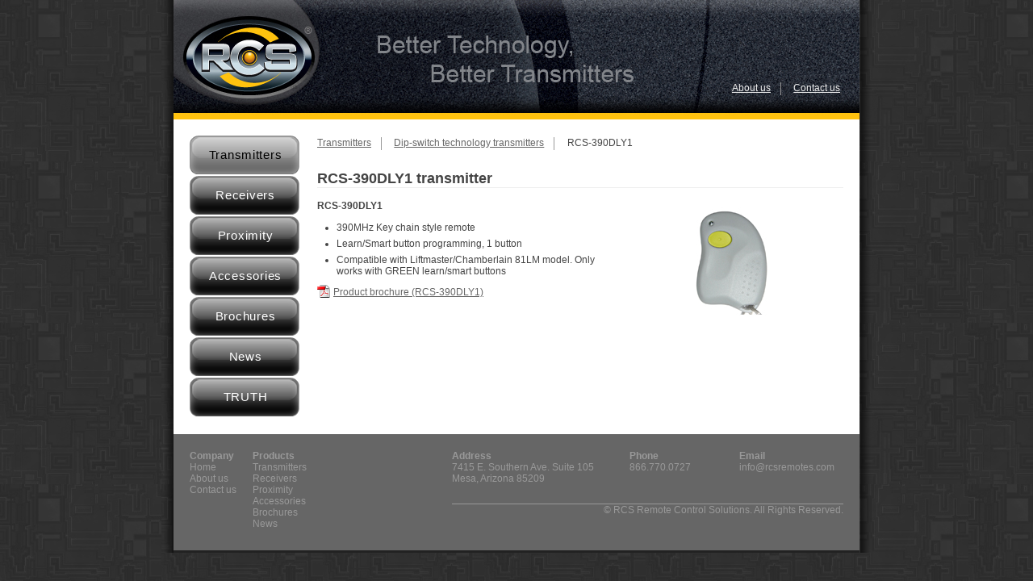

--- FILE ---
content_type: text/html; charset=UTF-8
request_url: http://www.rcsremotes.com/transmitters/RCS-390DLY1.php
body_size: 2367
content:
<!DOCTYPE HTML PUBLIC "-//W3C//DTD HTML 4.01 Transitional//EN" "http://www.w3.org/TR/html4/loose.dtd">

<html xmlns="http://www.w3.org/1999/xhtml" lang="en">
<head>
<title>
	RCS: Transmitters: Dip-switch: RCS-390DLY1
</title>
<link rel="icon" href="http://www.rcsremotes.com/images/favicon.gif"/>
<meta name="robots" content="NOODP">

<meta name="keywords" content="rcs, remote controls, access control, access control system, transmitters, security, gates, automatic gates, fence, fencing, garage door openers, garage door remotes, gate openers, gate remotes, radio controls, wireless, rf controls, gate operators, door operators, automated gate, automated door, clicker, stand-alone block coded transmitter, mini transmitters, dip-switch transmitters, RCS-390DLY1" />
<meta name="description" content="1 or 2 button 10-dip-switch transmitter." />
<meta name="google-site-verification" content="mYkLK1JJjdbJSq4QRSsywtfFV3_e02VRrTr49JpIYqM" />
<link type="text/css" rel="stylesheet" media="screen, print" href="../rcs.css" />
<script language="JavaScript" src="../includes/javascript.js"></script>
<!-- IE6-specific fixes -->
<!--[if IE 6]>
<script type="text/javascript" src="../includes/png_fix.js" language="javascript"></script>
<![endif]-->
<style type="text/css">
h2 {
border-bottom:1px solid #efefef;
}

.column_2 .column {
width:362px;
}

.column_2 .column_last {
width:270px;
}
</style>
</head>


<body>
  
  	<a href="#navigation" tabindex="0" accesskey="n" class="skip">Skip to navigation</a>
    <a href="#content" tabindex="1" accesskey="c" class="skip">Skip to main content</a>
            
    <div class="header">
	
		<div class="wrapper">
			
			<div class="main">
				
				<h1 class="off_screen">RCS: Remote Control Solutions</h1>
				
				<a href="http://www.rcsremotes.com/index.php" class="float_left"><img src="http://www.rcsremotes.com/images/logo.jpg" alt="RCS home" /></a>	
				
					<div class="subnav">
						<ul>
							<li><a href="http://www.rcsremotes.com/company.php">About us</a></li>
							<li class="last"><a href="http://www.rcsremotes.com/contact.php">Contact us</a></li>
						</ul>
					</div><!-- end .subnav --> 	
					
			</div><!-- end .main --> 
			
		</div><!-- end .wrapper -->

    </div><!-- end .header --> 
   
	<div class="content_wrapper">   
	
	<div class="wrapper">     
    
		<div class="main">
	  
	  		<div class="content">
	
				<div class="row">
				
					<div class="navigation">
					
						<ul>
							<li class="active"><a href="../transmitters.php">Transmitters</a></li>
							<li><a href="../receivers.php">Receivers</a></li>
							<li><a href="../proximity.php">Proximity</a></li>
							<li><a href="../accessories.php">Accessories</a></li>
							<li><a href="../brochures.php">Brochures</a></li>
							<li><a href="../news.php">News</a></li>
							<li><a href="../truth/index.php">TRUTH</a></li>
						</ul>					
						
					</div><!-- end .navigation -->
				
				
					<div class="content_area">
					
					<div class="subnav">
						<ul>
							<li><a href="../transmitters.php">Transmitters</a></li>
							<li><a href="#DipSwitch">Dip-switch technology transmitters</a></li>
							<li class="last">RCS-390DLY1</li>
						</ul>
					</div><!-- end .subnav -->
	
					
					<h2>RCS-390DLY1 transmitter</h2>
			
						<div class="row column_2">
						
								<div class="column">
								
										<p><strong>RCS-390DLY1</strong></p>
										<ul>
											<li>390MHz Key chain style remote</li>
											<li>Learn/Smart button programming, 1 button</li>
											<li>Compatible with Liftmaster/Chamberlain 81LM model. Only works with GREEN learn/smart buttons</li>
										</ul>
										
										<p><a target="_blank" href="../pdf/RCS-390DLY1.pdf" class="link_pdf">Product brochure (RCS-390DLY1)</a></p>
										
									
								
								</div><!-- end .column -->	
							
								<div class="column_last">
									<img border="0" src="390DLY.jpg" width="270" height="150" alt="">
									
								</div><!-- end .column_last -->
					
						</div><!-- end .row -->
						
				</div><!-- end .content_area -->
				
			</div><!-- end .row-->
	  
	  	</div><!-- end content -->
		
	</div><!-- end .main -->
		
</div><!-- end .wrapper -->	
		
</div><!-- end .content_wrapper -->	
	
<div class="footer_wrapper_bottom">

	<div class="wrapper">
		
		<div class="main">
          
			<div class="footer">
			
				<div class="float_left">
			
						<div class="column">
							  
							 <h5>Company</h5>
								
								<ul>
									<li><a href="http://www.rcsremotes.com/index.php">Home</a></li>
									<li><a href="http://www.rcsremotes.com/company.php">About us</a></li>
									<li><a href="http://www.rcsremotes.com/contact.php">Contact us</a></li>
								</ul>
								
						</div><!-- end .column-->
						
						<div class="column">
								
							<h5>Products</h5>
								
								<ul>
									<li><a href="http://www.rcsremotes.com/transmitters.php">Transmitters</a></li>
									<li><a href="http://www.rcsremotes.com/receivers.php">Receivers</a></li>
									<li><a href="http://www.rcsremotes.com/proximity.php">Proximity</a></li>
									<li><a href="http://www.rcsremotes.com/accessories.php">Accessories</a></li>
									<li><a href="http://www.rcsremotes.com/brochures.php">Brochures</a></li>
									<li><a href="http://www.rcsremotes.com/news.php">News</a></li>
								</ul>
					  
						</div><!-- end .column-->
					
					</div><!-- end .float_left-->
			  
					<div class="float_right">
					
						<div class="row">
						
							<div class="address">
								
								<h5>Address</h5>
								
									<p>7415 E. Southern Ave. Suite 105<br />Mesa, Arizona 85209</p>
								
							</div><!-- end .address-->
							
							<div class="address phone">
								
								<h5>Phone</h5>
								
									<p>866.770.0727</p>
								
							</div><!-- end .phone-->
							
							<div class="address email">
							
								<h5>Email</h5>
								
									<p>info&#64;rcsremotes.com</p>
								
							</div><!-- end .email-->
					
						</div><!-- end .row-->
					
						<div class="copyright align_right">
						  
						  <p>&copy; RCS Remote Control Solutions. All Rights Reserved.</p>
						  
						</div><!-- end .copyright-->
				  
				  	</div><!-- end .float_right-->
			
			</div><!-- end .footer -->
		
		</div><!-- end .main -->

	</div><!-- end .wrapper -->
	
</div><!-- end .footer_wrapper_bottom -->	

<script type="text/javascript">
var gaJsHost = (("https:" == document.location.protocol) ? "https://ssl." : "http://www.");
document.write(unescape("%3Cscript src='" + gaJsHost + "google-analytics.com/ga.js' type='text/javascript'%3E%3C/script%3E"));
</script>
<script type="text/javascript">
try {
var pageTracker = _gat._getTracker("UA-11137231-1");
pageTracker._trackPageview();
} catch(err) {}</script>
</body>
</html>


--- FILE ---
content_type: text/css
request_url: http://www.rcsremotes.com/rcs.css
body_size: 2682
content:
/* =structure
----------------------------------------------- */
	
	html, body {
		height: 100%;
		background:url(images/bg2.jpg);
	}
	
	body {
		color: #444;
		font-family: Arial, Helvetica, sans-serif;
		font-size: 76%; /* fonts are set in ems. 1em = about 12px */
		padding:0;
		margin:0;
		background:none;
	}
	
	.main {
		background:none;
		margin: auto;
		max-width: 100%;
		width: 850px;
		padding:0;
		overflow: hidden;
		clear:both;
	}
	
	.header .main {
		margin: 0 auto 0 auto;
		width: 850px;
		overflow: hidden;
		clear:both;
		background:#000 url(images/headerRCS.jpg) no-repeat;
	}
	
	.wrapper {
		background:url(images/bg_shadow.png) repeat-y;
		width:895px;
		margin: 0 auto 0 auto;
	}
	
	.content_wrapper {
		/*background: white url(images/background.jpg) repeat-x;*/
		width:100%;
		clear:both;
		padding-top:0;
		padding-bottom:0;
	}
	
	.navigation_wrapper {
		width:100%;
		clear:both;
		float:left;
	}
	
	.content {
		background:#fff;
		padding:20px;
		width: 810px;
	}
	
	.standout {
	    		border: solid 1px #C2C2C2;
	    		margin-bottom: 20px;
	    		overflow: hidden;
	    		padding: 10px;
	    		zoom: 1;
				background:#efefef;
	    }

	
	
	 
	 .off_screen 
	 {
	 	position: absolute;
		left: -999em;
		width: 2em;
		overflow: hidden;
	 }
	 
	 .row {
			clear: both;
			padding:0;
			border: none;
			width: 100%;
			overflow: hidden;
		}

	 
.column,
.row .column {
	float: left;
	margin-right: 20px;
}

.content_area {
float:right;
width:652px;
margin-right:0;
}
	 
.column_last,
.row .column_last {
	float:right;
	margin-right:0;
}

.column_2 .column,
.column_2 .column_last,
.column .column_2 .column,
.column_last .column_2 .column,
.column .column_2 .column_last,
.column_last .column_2 .column_last { width:316px;}

.column_3 .column,
.column_3 .column_last,
.column .column_3 .column,
.column_last .column_3 .column,
.column .column_3 .column_last,
.column_last .column_3 .column_last { width:204px;}


.column_4 .column,
.column_4 .column_last,
.column .column_4 .column,
.column_last .column_4 .column,
.column .column_4 .column_last,
.column_last .column_4 .column_last { width:148px;}


.message { /* For displaying error, success or any other messages. */
	background-color: #fffac5;
	border: solid 1px #d2cb7e;
	margin-bottom: 2.5em;
	overflow:hidden;
	padding:1.5em 1em 1.5em 1em;
	zoom:1; /* So IE can contain floats */

	-moz-border-radius: 6px; 
	-webkit-border-radius: 6px;
	border-radius: 6px;
}

.float_left {
float:left;
margin:0;
}

.float_right {
float:right;
margin:0;
}

ul {
padding-left:0;
}

ul li   {
		padding:0 0 .5em 0;
	}

h2, h3 {
margin-top:0;
padding-top:0;
}

.small {
font-size:85%;
}

.subtle {
color:#666;
}


.top {
margin-top:0;
padding-top:0;
}

.bottom {
margin-bottom:0;
padding-bottom:0;
}

p {
margin-top:0;
}

.align_right {
text-align:right;
}

.align_center {
text-align:center;
}

a img {
border:none;
}

/* =skip
For links that skip to main content, navigation, etc.
----------------------- */

	.skip {
		height: 1px;
		left: 0px;
		position: absolute;
		top: -500px;
		width: 1px;
	}
	
	.skip:active,
	.skip:focus {
		background: #ffffce;
		display: block;
		height: auto;
		left: 0;
		overflow: hidden;
		padding: 1em 0;
		position: absolute;
		text-align: center;
		top: 0;
		width: 100%;
	}




/* =text
----------------------------------------------- */
	a {
		white-space:nowrap;	
		color:#666;
	}
	
	a:visited {
		color: #666;
	}
	
	a:hover {
		color: #888;
	}
	
	.header a {
		white-space:nowrap;	
		color:#efefef;
	}
	
	.header a:visited {
		color: #efefef;
	}
	
	.header a:hover {
		color: #999;
	}
	
	h4 a {
		color:#444;
		text-decoration:none;
	}
	
	h4 a:visited {
		color: #444;
		text-decoration:none;
	}
	
	h4 a:hover {
		color: #444;
		text-decoration:none;
	}

	.summary {
		font-family:Georgia, Times, serif;
		margin-bottom:.8em;
	}
	
	.summary a {
		color:#333;
	}
	
	.summary a:visited {
		color:#333;
	}
	
	.related_links {
		background:#efefef;
	}
	
	.related_links ul, .related_links p {
		margin-bottom:0;
	}
	
	h1 {
		margin-left:0;
	}
	
	.action_form h3 {
		margin-bottom:1em;
	}
	
	p.small {
		margin-bottom:.4em;
	}
	
	ul {
		margin:0 0 .5em 2em;
	}
	
	ul ul {
		margin-bottom:0;
	}
	
	.info_list  {
		margin:0 0 1em 0;

	}
	
	.info_list dt {
		clear: both;
		font-weight: normal;
		text-align: right;
		width: 6.6em;
		color:#666;
		margin-bottom: .5em;

	}
	
	.info_list dd {
		display: inline; /* ie6 hack http://positioniseverything.net/explorer/doubled-margin.html */
		float: left;
		margin:-1.8em 0 .5em 6.85em;
	}
	
	.secure {
		padding:0 0 0 20px;
		background: url(images/secure.gif) no-repeat left;
		width:10em;
	}
	
	
	
	.link_pdf {
display:inline;
white-space:normal;
}

.add {
display:inline;
font-size:.8em;
}

.message p.big {
margin-top:.8em;
margin-bottom:.8em;
font-size:2.5em;
}

/* =icons
----------------------- */
	.attention,
	.link_pdf,
	.link_doc,
	.link_xls {
		zoom: 1; /* fixes problem with IE line wrapping */
		padding: 2px 0 0 20px;
	}
	
	.attention {
		background: url(images/icon_attention.gif) no-repeat top left;
	}
		
	.link_pdf {
		background: url(images/icon_pdf.gif) no-repeat top left;
	}
		
	.link_doc {
		background: url(images/icon_doc.gif) no-repeat top left;
	}
		
	.link_xls {
		background: url(images/icon_xls.gif) no-repeat top left;
	}


/* =header
----------------------------------------------- */
	.header {
		float:left;
		width:100%;
		clear:both;
		margin:0;
		padding:0;
		height:148px;
	}
	
	.header .subnav {
	float:left;
	margin-left:502px;
	margin-top:100px;
	}
	
/*=navigation (vertical)
----------------------------------------------- */
	.navigation {
		width:138px;
		margin:0 20px 0 0;
		padding:0;
		float:left;
	}
	
	.navigation ul  {
		list-style-type:none;
		margin:0;
	}
	
	.navigation ul li  {
		padding:0;
		margin:0;
	}
	
	.navigation li a  {
		white-space:normal;
		letter-spacing:.05em;
		color: #fff;
		display: block;
		text-decoration:none;
		text-align:center;
		width:138px;
		height:34px;
		padding:1.1em 0 0 0;
		font-size:1.2em;
		background:url(images/Button.png) no-repeat;
	}
	
	.navigation li a:hover,
	.navigation li a:focus,
	.navigation li a:active,
	.navigation li.active a {
		color:#ffcc00;
		background:url(images/Button_hover.png) no-repeat;
		
	}
	
	.navigation li.active a {
		color:#000;
		background:url(images/Button_hover.png) no-repeat;
		
	}

	
	/* =subnav
	----------------------- */
		.subnav {
			padding: 0;
			margin:0 0 2em 0;
			zoom: 1;
			overflow: hidden;
		}

		.subnav ul {
			list-style-type: none;
			margin: 0;
			padding: 0;
		}

		.subnav li {
			border-right: solid 1px #999;
			display: inline;
			padding-right: 1em;
			line-height: 1.5em;
			margin-right: 1em;
			overflow: hidden;
			zoom: 1;
		}

		.subnav li.subnav_last,
		.subnav li.last { /* removes the border and spacing from the last list item */
			border: none;
			margin-right: 0;
			padding-right: 0;
		}

		.subnav_active a,
		.subnav_active,
		.subnav .active,
		.subnav .active a {
			font-weight: bold !important;
		}
	
		.subnav li.add,
		.subnav a.add,
		.subnav li.edit,
		.subnav a.edit,
		.subnav li.delete,
		.subnav a.delete,
		.subnav a.print,
		.subnav li.print,
		.subnav a.faqhelp,
		.subnav li.faqhelp,
		.subnav a.search,
		.subnav li.search { /* allows links to have the icon but stay inline with other subnav links */
display: inline;
			margin-bottom: 0;
			font-weight: normal;
			width: auto;
		}


	
/* =data_table
----------------------------------------------- */
	
	.data_table  {
		margin-bottom:1em;
		background:none;
	}
	
	.data_table th .details {
		width:5.8em;
		display:block;
		text-align:right;
	}
	
	.data_table td,
	.data_table th {
		vertical-align:top;
	}
	
	td p {
		margin-bottom:0;
		padding-bottom:0;
	}
	
	.data_table .info_list {
		font-size:.9em;
		width:21em;
		margin-bottom:0;
	}
	
	.data_table .info_list dt {
		margin-bottom: .2em;
	}
	
	.data_table .info_list dd {
		display: inline; /* ie6 hack http://positioniseverything.net/explorer/doubled-margin.html */
		float: left;
		margin-top: -1.5em;
		margin-bottom:.2em;
	}
	
	.thumbnail {
		position:relative;
	}

	
	
/* =action_form
----------------------------------------------- */
	
	.action_form {
		position:static;
	}
	
	.action_form fieldset {
		background:#e7e3cd;
		border:none;
	}
	
	.action_form fieldset legend {
		font-size:1em;
	}
	
	.action_form .content_column {
		width:60%;
	}
	
	.action_form .content_column_last {
		width:36%;
	}
	
	.action_form fieldset fieldset, .action_form .row_single fieldset {
		background:none;
		margin:0;
		padding: 0;
		border:none;
		position: relative;
		float:left;
	}

	.action_form fieldset fieldset legend, .action_form .row_single legend {
		font-size: 1em;
		font-weight: normal;
		padding: 0;
		top:0;
		left:0;
		position:relative;
	}
	
	
/* =Footer
----------------------------------------------- */
	
	.footer_wrapper_bottom {
		width:100%;
	}
	
	.footer {
		clear: both;
		padding:20px;
		width: 810px;
		overflow: hidden;
		background:#666;
		color:#999;
		border-bottom:3px solid #222;
	 }
	 
	 .footer .float_right {
		 width:485px;
		 padding:0;
		 margin:0;
	 }
	 
	 .footer .float_left {
		 width:280px;
		 padding:0;
		 margin:0;
	 }
	 
	 .footer h5 {
		 color:#999;
		 margin:0;
		 font-size:1em;
	 }
	 
	 .footer ul {
		 list-style-type:none;
		 margin-left:0;
	 }
	 
	  .footer ul li {
		 padding-bottom:0;
		 margin-bottom:0;
	 }
	 
	 .footer ul a {
		 color:#999;
		 text-decoration:none;
	 }
	 
	 .footer ul a:hover {
	 	text-decoration:underline;
	 }
	 
	 .footer .copyright {
		 border-top:1px solid;
		 margin-top:12px;
	 }
	
	.address {
		width: 210px;
		float:left;
		margin-right:10px;
	}
	
	.phone {
		width: 126px;
		margin-right:10px;
	}
	
	.email {
		width: 118px;
		margin-right:0;
		padding-right:0;
	}
	

/* =Print
	Used to style print media
----------------------------------------------- */
@media Print {
	
	
	
}

--- FILE ---
content_type: application/javascript
request_url: http://www.rcsremotes.com/includes/javascript.js
body_size: 1880
content:
// Generic PopUp Function
function popUp(wname,url,width,height,statusbar,scrollbars,resizable,toolbar){

	//define height and width if they are not passed
	//as arguments
	if(!height)
		height=400;
	if(!width)			
		width=500;
	if(!scrollbars)			
		scrollbars="yes";
	if(!resizable)			
		resizable="no";
	if(!toolbar)			
		toolbar="no";
	if(!statusbar)			
		toolbar="no";

	var theWidth = width;
	var theHeight = height;

		
	x = (640 - theWidth)/2, y = (480 - theHeight)/2;

  	if (screen) {
      		y = (screen.availHeight - theHeight)/2;
      		x = (screen.availWidth - theWidth)/2;
  		}
	if (screen.availWidth > 1800) { 
		x = ((screen.availWidth/2) - theWidth)/2; 
  		} 

		
	var settings = "status=" + statusbar + "toolbar=" + toolbar + ",resizable=" + resizable + ",height=" + height + ",width=" + width + ",scrollbars=" + scrollbars + ',width='+theWidth+',height='+theHeight+',screenX='+x+', screenY='+y+', top='+y+',left='+x;
	Testwin = window.open(url,wname,settings);
	Testwin.focus();
}

//  Generic Datepicker
	function calendarpopUp(strControl, formname)
	{
	var strURL = "datepicker.asp?CTRL=" + strControl + "&formname=" + formname;
	var strCurDate = document[formname](strControl).value;
	if (strCurDate.length > 0)
	strURL += "&INIT=" + strCurDate;
	windowDatePicker = window.open(strURL,"dp","toolbar=0,location=0,directories=0,status=0,menubar=0,scrollbars=0,resizable=0," + "width=190,height=190,left=" + (window.event.screenX - 16) + ",top=" + (window.event.screenY - 100));
	windowDatePicker.focus();
	return false;
	}
	
function CallCenterpopUp(wname,url,width,height,statusbar,scrollbars,resizable,toolbar){

	//define height and width if they are not passed
	//as arguments
	if(!height)
		height=300;
	if(!width)			
		width=500;
	if(!scrollbars)			
		scrollbars="yes";
	if(!resizable)			
		resizable="no";
	if(!toolbar)			
		toolbar="no";
	if(!statusbar)			
		toolbar="no";

	var theWidth = width;
	var theHeight = height;

		
//	x = (640 - theWidth)/2, y = (480 - theHeight)/2;

//  	if (screen) {
//      		y = (screen.availHeight - theHeight)/2;
//      		x = (screen.availWidth - theWidth)/2;
//  		}
//	if (screen.availWidth > 1800) { 
//		x = ((screen.availWidth/2) - theWidth)/2; 
//  		} 
	x = 0;
	y = 0;

		
	var settings = "status=" + statusbar + "toolbar=" + toolbar + ",resizable=" + resizable + ",height=" + height + ",width=" + width + ",scrollbars=" + scrollbars + ',width='+theWidth+',height='+theHeight+',screenX='+x+', screenY='+y+', top='+y+',left='+x;
	Testwin = window.open(url,wname,settings);
	Testwin.focus();
}




// Date Validation Functions
function LeapYear(intYear) 
{
	if (intYear % 100 == 0) 
	{
		if (intYear % 400 == 0) 
		{ 
			return true; 
		}
	}
	else 
	{
		if ((intYear % 4) == 0) 
		{ 
			return true; 
		}
	}
	return false;
}
	
function chkdate(objName) 
{
var strDatestyle = "US"; //United States date style
//var strDatestyle = "EU";  //European date style
var strDate;
var strDateArray;
var strDay;
var strMonth;
var strYear;
var intday;
var intMonth;
var intYear;
var booFound = false;
var datefield = objName;
var strSeparatorArray = new Array("-"," ","/",".");
var intElementNr;
var err = 0;
var strMonthArray = new Array(12);
	strMonthArray[0] = "Jan";
	strMonthArray[1] = "Feb";
	strMonthArray[2] = "Mar";
	strMonthArray[3] = "Apr";
	strMonthArray[4] = "May";
	strMonthArray[5] = "Jun";
	strMonthArray[6] = "Jul";
	strMonthArray[7] = "Aug";
	strMonthArray[8] = "Sep";
	strMonthArray[9] = "Oct";
	strMonthArray[10] = "Nov";
	strMonthArray[11] = "Dec";
	strDate = datefield.value;
	if (strDate.length < 1) 
	{
		return true;
	}
	for (intElementNr = 0; intElementNr < strSeparatorArray.length; intElementNr++) 
	{
		if (strDate.indexOf(strSeparatorArray[intElementNr]) != -1) 
		{
			strDateArray = strDate.split(strSeparatorArray[intElementNr]);
			if (strDateArray.length != 3) 
			{
				err = 1;
				return false;
			}
			else 
			{
				strDay = strDateArray[0];
				strMonth = strDateArray[1];
				strYear = strDateArray[2];
			}
			booFound = true;
	   }
	}
	if (booFound == false) 
	{
		if (strDate.length>5) 
		{
			strDay = strDate.substr(0, 2);
			strMonth = strDate.substr(2, 2);
			strYear = strDate.substr(4);
		}
	}
	if (strYear.length == 2) 
	{
		strYear = '20' + strYear;
	}
	// US style
	if (strDatestyle == "US") 
	{
		strTemp = strDay;
		strDay = strMonth;
		strMonth = strTemp;
	}
	intday = parseInt(strDay, 10);
	if (isNaN(intday)) 
	{
		err = 2;
		return false;
	}
	intMonth = parseInt(strMonth, 10);
	if (isNaN(intMonth)) 
	{
		for (i = 0;i<12;i++) 
		{
			if (strMonth.toUpperCase() == strMonthArray[i].toUpperCase()) 
			{
				intMonth = i+1;
				strMonth = strMonthArray[i];
				i = 12;
		   }
		}
		if (isNaN(intMonth)) 
		{
			err = 3;
			return false;
		}
	}
	intYear = parseInt(strYear, 10);
	if (isNaN(intYear)) 
	{
		err = 4;
		return false;
	}
	if (intMonth>12 || intMonth<1) 
	{
		err = 5;
	return false;
	}
	if ((intMonth == 1 || intMonth == 3 || intMonth == 5 || intMonth == 7 || intMonth == 8 || intMonth == 10 || intMonth == 12) && (intday > 31 || intday < 1)) 
	{
		err = 6;
		return false;
	}
	if ((intMonth == 4 || intMonth == 6 || intMonth == 9 || intMonth == 11) && (intday > 30 || intday < 1)) 
	{
		err = 7;
	return false;
	}
	if (intMonth == 2) 
	{
		if (intday < 1) 
		{
			err = 8;
			return false;
		}
		if (LeapYear(intYear) == true) 
		{
			if (intday > 29) 
			{
				err = 9;
				return false;
			}
		}
		else 
		{
			if (intday > 28) 
			{
				err = 10;
				return false;
			}
		}
	}
	return true;
}
function checkdate(objName,thedate) 
{

var datefield = objName;
var datetext;
	if (chkdate(datefield) == false) 
	{
		//datefield.select();
		if (thedate == 'from')
		{
			datetext = 'from'
		}
		else
		{
			datetext = 'to'
		}
		alert("The " + datetext + " date is invalid.  Please try again.");
		//datefield.focus();
		return false;
	}
	else 
	{
		return true;
	}
}	

function doDateCheck(from, to) 
{
	if (checkdate(from,'from'))
	{
		if (checkdate(to,'to'))
		{
			if (Date.parse(from.value) <= Date.parse(to.value)) 
			{
				return true;
			}
			else 
			{
				if (from.value == "" || to.value == "") 
				{
					alert("Both dates must be entered.");
					return false;
				}
				else 
				{
					alert("To date must occur after the from date.");
					return false;
				}
			}
		}
	}
}		
	
	
	
